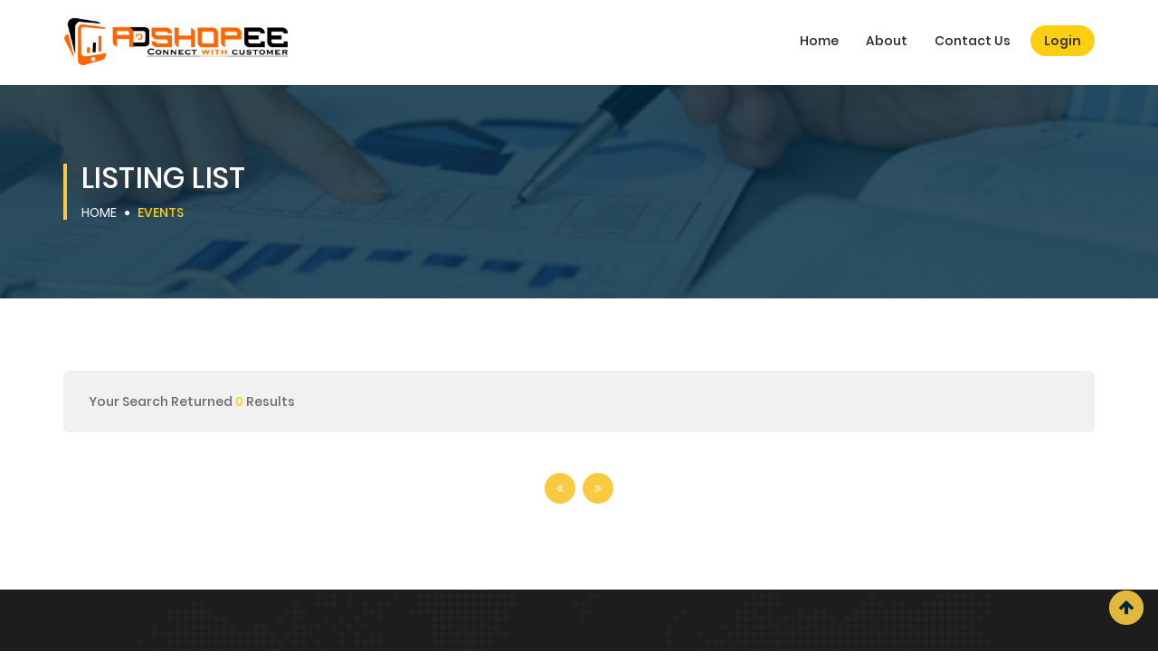

--- FILE ---
content_type: text/html; charset=utf-8
request_url: http://adshopee.in/Banswara/Events-Organisers/key-1000010020-60-CAT
body_size: 15003
content:
<!DOCTYPE html>
<html>
<head>




    <title>Top 10 Events Organisers in Banswara : Best Events Organisers </title>

    <meta http-equiv="Content-Type" content="text/html; charset=UTF-8">
    <script type="text/javascript">

    </script>
    <meta name="google-site-verification" content="kxV-pFRfEDzUdvqfEeWHFppU0Q9y-7WYwGIxDksBvkU" />
    <meta name="author" content="">
    <meta name="description" content="">
    <meta name="viewport" content="width=device-width, initial-scale=1.0">

    <meta name="description" content="Top Events Organisers Shop in Banswara , Top 10 Events Organisers Shop in Banswara , Top Events Organisers sellers in Banswara , Best Events Organisers Shop in, Events Organisers Shop In" />
    <meta name="keywords" content="Top Events Organisers Shop in Banswara , Top 10 Events Organisers Shop in Banswara , Top Events Organisers sellers in Banswara , Best Events Organisers Shop in, Events Organisers Shop In" />


    <!-- Favicon -->
    <link rel="shortcut icon" type="image/x-icon" href="/images/favicon.ico" />
    <!-- Style Sheets -->
    <link href="/Content/PagedList.css" rel="stylesheet" />
    <link rel="stylesheet" href="/css/bootstrap.min.css" type="text/css">
    <link rel="stylesheet" href="/css/animate.css" type="text/css">
    <link rel="stylesheet" href="/css/stylesheet.css" type="text/css">
    <link rel="stylesheet" href="/css/responsive_style.css" type="text/css">
    <!-- Font Awesome Fonts-->
    <link rel="stylesheet" type="text/css" href="/css/font-awesome.min.css">
    <!-- Google Fonts-->
    <link href="/css/css.css" rel="stylesheet">
    <link href="/css/css(1).css" rel="stylesheet" type="text/css">
    
    <!-- Global site tag (gtag.js) - Google Analytics -->
    <script async src="https://www.googletagmanager.com/gtag/js?id=UA-175604419-1"></script>
    <script>
        window.dataLayer = window.dataLayer || [];
        function gtag() { dataLayer.push(arguments); }
        gtag('js', new Date());

        gtag('config', 'UA-175604419-1');
    </script>
</head>

<body data-gr-c-s-loaded="true">
    <div id="vfx_loader_block" style="display: none;">
        <div class="vfx-loader-item"> <img src="/images/loading.gif" alt=""> </div>
    </div>
    
<div id="logo-header" data-spy="affix" data-offset-top="500" class="affix-top">
    <div class="container">
        <div class="row">
            <div class="col-sm-3 col-xs-9">
                <div id="logo"> <a href="http://www.adshopee.in"><img src="/images/finallogo.JPG" width="250px" alt="logo"></a> </div>
            </div>
            <div class="col-sm-9 text-right">
                <nav class="navbar navbar-default">
                    <div class="navbar-header">
                        <button type="button" class="navbar-toggle" data-toggle="collapse" data-target="#thrift-1" aria-expanded="false"> <span class="sr-only">Toggle Navigation</span> <span class="icon-bar"></span> <span class="icon-bar"></span> <span class="icon-bar"></span> </button>
                    </div>
                    <div class="collapse navbar-collapse" id="thrift-1">
                        <a href="#" class="dropdown-toggle" data-toggle="dropdown" role="button" aria-haspopup="true" aria-expanded="false"></a>
                        <div id="nav_menu_list">
                            <ul>
                               
                                <li ><a href="/">Home</a></li>
                                <li ><a href="/Home/About">About</a></li>

                                <li ><a href="/Home/contactus">Contact Us</a></li>
                                <li style="display:none;"><a href="/Home/citywisecate">HTML Sitemap</a></li>
                                <li class="btn_item">
                                    <ul>
                                            <li>
                                                <button class="btn_login" data-toggle="modal" data-target="#login">Login</button>
                                            </li>
                                        <li>
                                            
                                        </li>
                                    </ul>
                                </li>
                            </ul>
                        </div>
                    </div>
                </nav>
            </div>
        </div>
    </div>
</div>

  
        




<div id="breadcrum-inner-block">
    <div class="container">
        <div class="row">
            <div class="col-sm-12 text-center">
                <div class="breadcrum-inner-header">
                    <h1>Listing List</h1>
                    <a href="/">Home</a> <i class="fa fa-circle"></i> <a href="javascript:Void();"><span>Events</span></a>
                </div>
            </div>
        </div>
    </div>
</div>
<div id="RenderPartail">
<div id="vfx-product-inner-item">
    <div class="container">
        <div class="row">

            <div class="col-md-12 col-sm-12 col-xs-12 nopadding">
                <div class="col-md-12 col-sm-12 col-xs-12">
                    <div class="sorts-by-results">
                        <div class="col-md-6 col-sm-6 col-xs-6"> <span class="result-item-view">Your Search Returned <span class="yellow">0</span> Results</span> </div>
<div class="col-md-6 col-sm-6 col-xs-6">
                            
                        </div>
                    </div>
                    <div id="listing">
                        </div>
                </div>
                <div class="vfx-person-block">
                    <ul class="vfx-pagination">
                      
                        <li><a href="javascript:void();" onclick="callbcak(10020,'Events',1==1?1:1-1 ,'Banswara')"><i class="fa fa-angle-double-left"></i></a></li>
                    
                     
                        
                        <li><a href="javascript:void();" onclick="callbcak(10020,'Events',2 ,'Banswara')"><i class="fa fa-angle-double-right"></i></a></li>

                            
                    </ul>
                </div>
            </div>
        </div>
    </div>
</div>

    </div>

<script src="/Scripts/jquery-1.10.2.min.js"></script>
<script src="/js/listing_js.js"></script>


    <footer class="site-footer footer-map">
    <div class="footer-top">
        <div class="container">
            <div class="row">
                <div class="col-md-3 col-sm-6 col-xs-12">
                    
                    <h2>Follow Us</h2>
                    <hr>
                    <ul class="social-icons">
                        <li><a href="#"><i class="fa fa-facebook"></i></a></li>
                        <li><a href="#"><i class="fa fa-twitter"></i></a></li>
                        <li><a href="#"><i class="fa fa-google-plus"></i></a></li>
                        <li><a href="#"><i class="fa fa-pinterest-p"></i></a></li>
                        <li><a href="#"><i class="fa fa-youtube-play"></i></a></li>
                    </ul>
                </div>
                <div class="col-md-3 col-sm-6 col-xs-12">
                   
    </div>
                <div class="col-md-3 col-sm-6 col-xs-12">
                    
                </div>
                <div class="col-md-3 col-sm-6 col-xs-12">
                    <h2>Have you any Query?</h2>
                    <hr>

<form action="/Home/Mail" class="form-alt" method="post">                        <div class="form-group">
                            <input type="text" placeholder="Name :-" required=""  class="form-control">
                        </div>
                        <div class="form-group">
                            <input type="text" placeholder="Email :-" required="" class="form-control">
                        </div>
                        <div class="form-group">
                            <textarea placeholder="Message :-" required="" class="form-control"></textarea>
                        </div>
                        <div class="form-group">
                            <button type="submit" class="btn-quote">Send Now</button>
                        </div>
</form>                    
                    
                </div>
            </div>
        </div>
    </div>
    <div class="footer-bottom">
        <div class="container">
            <div class="row">
                <div class="col-xs-12 col-sm-12">
                    <p class="text-xs-center">Copyright © 2017 All Rights Reserved.</p>
                </div>
                <div><a href="#" class="scrollup">Scroll</a></div>
            </div>
        </div>
    </div>
</footer>

    <div class="modal fade" id="login" tabindex="-1" role="dialog" aria-labelledby="myModalLabel" aria-hidden="true">
    <div class="listing-modal-1 modal-dialog">
        <div class="modal-content">
            <div class="modal-header">
                <button type="button" class="close" data-dismiss="modal" aria-hidden="true">×</button>
                <h4 class="modal-title" id="myModalLabel"> Login</h4>
            </div>
            <div class="modal-body">
                <div class="listing-login-form">
                    <form action="#">
                        <div class="listing-form-field">
                            <i class="fa fa-user blue-1"></i>
                            <input class="form-field bgwhite" type="email" name="user_name"  id="user_name" required="required" placeholder="Username">
                        </div>
                        <div class="listing-form-field">
                            <i class="fa fa-lock blue-1"></i>
                            <input class="form-field bgwhite" type="password" name="user_pass" id="user_pass"  required="required" placeholder="Password">
                        </div>
                        <div class="listing-form-field clearfix margin-top-20 margin-bottom-20">
                            <input type="checkbox" id="checkbox-1-1" class="regular-checkbox">
                            <label for="checkbox-1-1"></label>
                            <label class="checkbox-lable">Remember Me</label>
                            <a href="#">Forgot Password?</a>
                        </div>
                        <div class="listing-form-field">
                            <input class="submit" type="button" value="login" id="login-btn">
                        </div>
                    </form>
                    <div class="bottom-links">
                        <p>Not a Member?<a href="#">Create Account</a></p>
                    </div>
                    <div id="Error" style="color:red;">

                    </div>
                </div>
            </div>
        </div>
    </div>
</div>

    <div class="modal fade" id="register" tabindex="-1" role="dialog" aria-labelledby="myModalLabel" aria-hidden="true">
    <div class="listing-modal-1 modal-dialog">
        <div class="modal-content">
            <div class="modal-header">
                <button type="button" class="close" data-dismiss="modal" aria-hidden="true">×</button>
                <h4 class="modal-title" id="myModalLabel2">Registration</h4>
            </div>
            <div class="modal-body">
                <div class="listing-register-form">
                    <form action="#">
                        <div class="listing-form-field">
                            <i class="fa fa-user blue-1"></i>
                            <input class="form-field bgwhite" type="text" name="user_name" placeholder="Name">
                        </div>
                        <div class="listing-form-field">
                            <i class="fa fa-envelope blue-1"></i>
                            <input class="form-field bgwhite" type="email" name="user_email" placeholder="Email">
                        </div>
                        <div class="listing-form-field">
                            <i class="fa fa-lock blue-1"></i>
                            <input class="form-field bgwhite" type="password" name="user_password" placeholder="Password">
                        </div>
                        <div class="listing-form-field">
                            <i class="fa fa-lock blue-1"></i>
                            <input class="form-field bgwhite" type="password" name="user_confirm_password" placeholder="Confirm Password">
                        </div>
                        <div class="listing-form-field clearfix margin-top-20 margin-bottom-20 login_form_text_center">
                            <input type="checkbox" id="checkbox-1-2" class="regular-checkbox">
                            <label for="checkbox-1-2"></label>
                            <label class="checkbox-lable">i agree with</label> &nbsp; <a href="#">Terms &amp; Conditions</a>
                        </div>
                        <div class="listing-form-field">
                            <input class="submit" type="submit" value="create account">
                        </div>
                    </form>
                </div>
            </div>
        </div>
    </div>
</div>

    <div class="modal fade" id="CreateProduct" tabindex="-1" role="dialog" aria-labelledby="myModalLabel" aria-hidden="true">
    <div class="listing-modal-1 modal-dialog">
        <div class="modal-content">
            <div class="modal-header">
                <button type="button" class="close" data-dismiss="modal" aria-hidden="true">×</button>
                <h4 class="modal-title" id="myModalLabel">Products</h4>
            </div>
            <div class="modal-body">
                <div class="listing-login-form" id="FillPartial">
                    <center>
                       
                            <img src="/images/my.gif" />
                      
                    </center>
                </div>
            </div>
        </div>
    </div>
</div>
;
    <div class="modal fade" id="alertid" tabindex="-1" role="dialog" aria-labelledby="myModalLabel" aria-hidden="true">
    <div class="listing-modal-1 modal-dialog">
        <div class="modal-content">
            <div class="modal-header">
                <button type="button" class="close" data-dismiss="modal" aria-hidden="true">×</button>
                <h4 class="modal-title" id="myModalLabel">Alert</h4>
            </div>
            <div class="modal-body">
                Select City First !!!
            </div>
        </div>
    </div>
</div>
;
    
    
<script src="/js/bootstrap.min.js"></script>

<script src="/js/jquery_custom.js"></script>
 
<script src="/js/login_js.js"></script>




</body>
</html>
